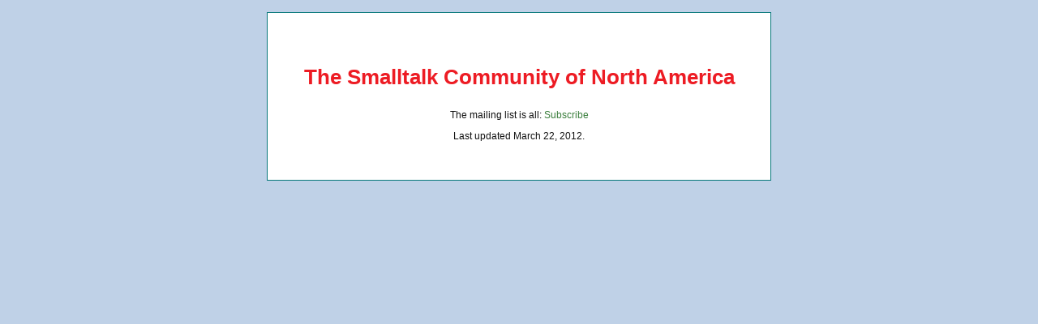

--- FILE ---
content_type: text/html
request_url: https://scona.us/
body_size: 359
content:

<!DOCTYPE html PUBLIC "-//W3C//DTD XHTML 1.0 Transitional//EN" "http://www.w3.org/TR/xhtml1/DTD/xhtml1-transitional.dtd">
<html xmlns="http://www.w3.org/1999/xhtml">
<head>
<meta http-equiv="Content-Type" content="text/html; charset=UTF-8" />
<title>Smalltalk Community of North America</title>
<style media="screen">
body{
	font-family: arial,helvetica,sans-serif;
	color: #111111;
	font-size:15px;
	line-height: 1.15;
	margin: 0px;
	padding: 0;
	background-color: #bfd1e7;
}
a:link, a:visited{
	color: #3a7e3c;
	text-decoration: none;
}
a:hover {
	text-decoration: underline;
}
#wrapper {
	width: 620px;
	margin-right: auto;
	margin-left: auto;
	text-align: center;
	background-color: #ffffff;
	padding: 0;
	margin-top:15px;
	border: 1px solid #07787a;
	}
.bigname {
	color: #ed1c24;
	font-weight:bold;
	font-size:26px;
	padding-top:10px;
	}
.title {
	color: #07787a;
	font-weight:bold;
	font-size:18px;
	}
.small {
	font-size:12px;
	}
</style>
</head>

<body>
<div id="wrapper">
<p class="bigname">&nbsp;<br />The Smalltalk Community of North America</p>


<p class="small">The mailing list is all: <a href="http://scona.us/mailman/listinfo/scona-list"> Subscribe </a>
<br /><br />Last updated March 22, 2012.</p>
<p>&nbsp;</p>
</div>
</body>
</html>
